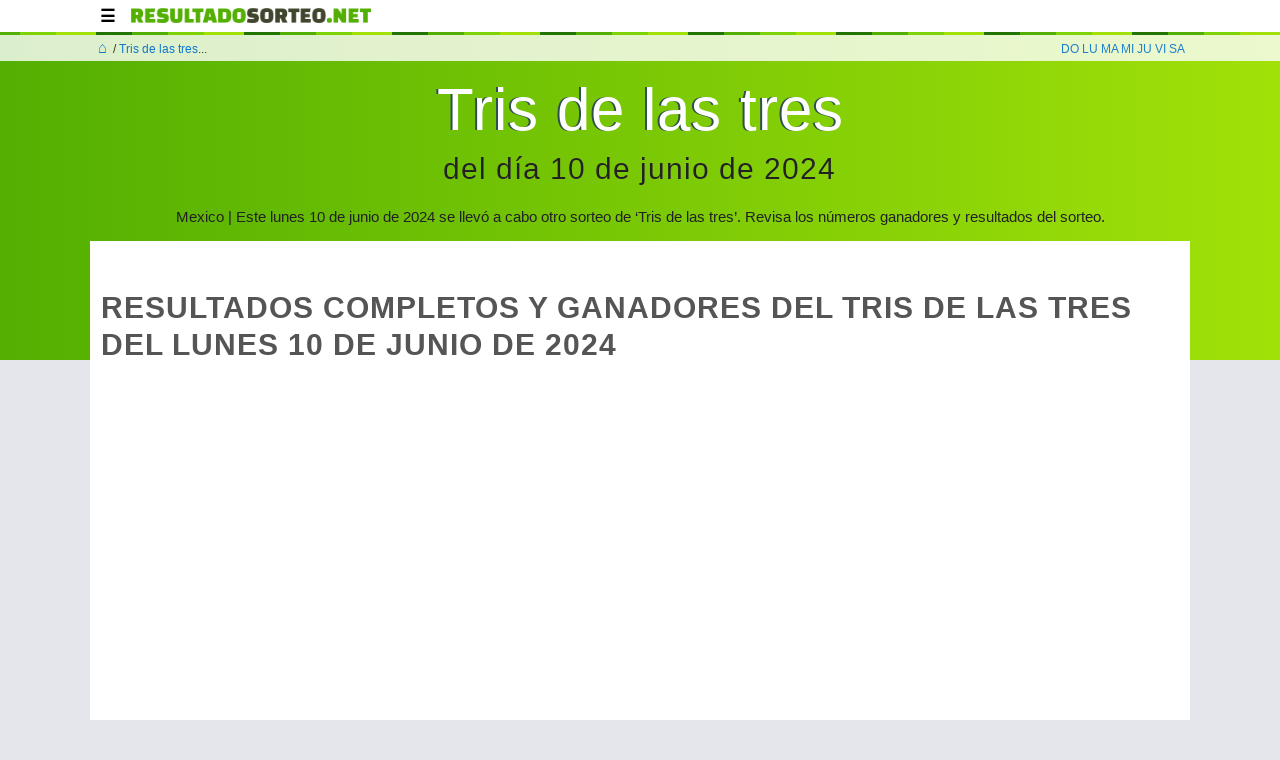

--- FILE ---
content_type: text/html; charset=UTF-8
request_url: https://mexico.resultadosorteo.net/resultado-sorteo-tris-de-las-tres-lunes-10-06-2024-junio-9519.html
body_size: 10541
content:
<!DOCTYPE html>
<html lang="es-mx">
  <head>
    <meta charset="utf-8">
    <meta http-equiv="X-UA-Compatible" content="IE=edge">
    <meta name="viewport" content="width=device-width, initial-scale=1">
    <!-- Primero estas 3 metatags -->
    <link rel="icon" href="/img/favicon.png">
 	 <link rel="canonical" href="https://mexico.resultadosorteo.net/resultado-sorteo-tris-de-las-tres-lunes-10-06-2024-junio-9519.html" />


	 <link rel="preconnect" href="//googleads.g.doubleclick.net">
   <link rel="preconnect" href="//pagead2.googlesyndication.com">

 	 <title>Tris de las tres. Sorteo del día 10 de junio de 2024</title>
				<meta name="description" content="Mexico | Este lunes 10 de junio de 2024 se llevó a cabo otro sorteo de ‘Tris de las tres’. Revisa los números ganadores y resultados del sorteo." />
				<meta property="og:title" content="Tris de las tres. Sorteo del día 10 de junio de 2024" />
				<meta property="og:description" content="Mexico | Este lunes 10 de junio de 2024 se llevó a cabo otro sorteo de ‘Tris de las tres’. Revisa los números ganadores y resultados del sorteo." />
					<meta name="robots" content="noindex, follow" />  <meta property="og:url" content="https://mexico.resultadosorteo.net/resultado-sorteo-tris-de-las-tres-lunes-10-06-2024-junio-9519.html" />
  <meta property="og:type" content="website" />




  <meta property="og:image" content="https://img.resultadosorteo.net/16x9/230/tris-de-las-tres-del-10-de-junio-2024.jpg" />

   <meta name="theme-color" content="#53af02"/>
	<link rel="manifest" href="./sw/mexico.json"></link>




    <!-- Soporte para navegadores antiguos -->



<style type="text/css">
p {
    font-weight: 400;
    font-family: sans-serif;
    margin-top: 0;
    font-size: 15px;
    color: #666;
    letter-spacing: .1rem;
    line-height: 25px;
    margin-bottom: 2.5rem;
    text-align: left;
    text-wrap: pretty;
}


.column,.columns,.container,.u-full-width,.u-max-full-width,input{box-sizing:border-box}#intro #h1,.breadcrumb .daily .dias a,.buscar span,.descripcion h2,.descripcion h3,.juegos_index li a,.nav li a,.resultado_container .date,.resultado_container .titulo,.ultimos h3,.ultimos h4,.ultimos span,h1,h2,h3,h4,h5,h6{text-transform:uppercase}@media (min-width:550px){.container{width:95%}.columns{margin-left:2%}.columns:first-child{margin-left:0}.twelve.columns{width:100%;margin-left:0}h1{font-size:5rem}h2{font-size:4.2rem}h3{font-size:3.6rem}}.button,button,input[type=submit]{text-transform:uppercase;box-sizing:border-box}.container:after,.row:after{content:""}.buscar h3::before{content:"▷ "}@media (max-width:750px){#header .container,.button{padding:0 5px}#intro #h1{font-size:2.5rem;text-transform:uppercase}.breadcrumb .container{padding:0}.resultado_container .titulo{padding:1em 0;margin:0;line-height:1.4;letter-spacing:0;font-size:19px;text-wrap: pretty;}.resultado_container p{text-align: left; text-wrap: pretty;}.button{height:20px;line-height:20px}}.column,.columns,.container{width:100%;box-sizing:border-box}body,h6{line-height:1.6}ol,p,ul{margin-top:0}.nav li a,.nav li:hover>ul{display:block}.container,.nav li ul li{position:relative}.ad2hs-prompt,.descripcion a,.nav li a,a{text-decoration:none}#intro,.boton_f,.boton_m,.boton_t,.boton_w,.compartir .f,.compartir .t,.compartir .w,body{background-repeat:no-repeat}#intro #h1 span,#intro p{margin-bottom:.5em;text-shadow:0 0 #adff2f}.container{max-width:1100px;margin:0 auto;padding:0 20px}.column,.columns,.nav,.nav>li,.u-pull-left{float:left}@media (min-width:400px){.container{width:95%;padding:0}}html{font-size:62.5%}body{margin:0;font-size:1.5em;font-weight:400;font-family:Raleway,HelveticaNeue,"Helvetica Neue",Helvetica,Arial,sans-serif;color:#222}h1,h2,h3,h4,h5,h6,li{margin-bottom:1rem}h1,h2,h3,h4,h5,h6{margin-top:0;font-weight:300;letter-spacing:.1rem}h1,h2,h3{letter-spacing:-.1rem}h1{font-size:4rem;line-height:1.2}h2{font-size:3.6rem;line-height:1.25}h3{font-size:3rem;line-height:1.3}h4{font-size:1.4rem;line-height:1.35; font-weight: bold;}h5{font-size:1.8rem;line-height:1.5;letter-spacing:-.05rem}h6{font-size:1.5rem;letter-spacing:0}@media (min-width:550px){.container{width:95%}.column,.columns{margin-left:2%}.column:first-child,.columns:first-child{margin-left:0}.one.column,.one.columns{width:4.66666666667%}.two.columns{width:13.3333333333%}.three.columns{width:22%}.four.columns,.one-third.column{width:30.6666666667%}.five.columns{width:39.3333333333%}.one-half.column,.six.columns{width:48%}.seven.columns{width:56.6666666667%}.eight.columns,.two-thirds.column{width:65.3333333333%}.nine.columns{width:74%}.ten.columns{width:82.6666666667%}.eleven.columns{width:91.3333333333%}.twelve.columns{width:100%;margin-left:0}.offset-by-one.column,.offset-by-one.columns{margin-left:8.66666666667%}.offset-by-two.column,.offset-by-two.columns{margin-left:17.3333333333%}.offset-by-three.column,.offset-by-three.columns{margin-left:26%}.offset-by-four.column,.offset-by-four.columns,.offset-by-one-third.column,.offset-by-one-third.columns{margin-left:34.6666666667%}.offset-by-five.column,.offset-by-five.columns{margin-left:43.3333333333%}.offset-by-one-half.column,.offset-by-one-half.columns,.offset-by-six.column,.offset-by-six.columns{margin-left:52%}.offset-by-seven.column,.offset-by-seven.columns{margin-left:60.6666666667%}.offset-by-eight.column,.offset-by-eight.columns,.offset-by-two-thirds.column,.offset-by-two-thirds.columns{margin-left:69.3333333333%}.offset-by-nine.column,.offset-by-nine.columns{margin-left:78%}.offset-by-ten.column,.offset-by-ten.columns{margin-left:86.6666666667%}.offset-by-eleven.column,.offset-by-eleven.columns{margin-left:95.3333333333%}h1{font-size:5rem}h2{font-size:4.2rem}h3{font-size:3.6rem}h4{font-size:1.2rem}h5{font-size:2.4rem}h6{font-size:1.5rem}}#header,.u-full-width,table{width:100%}p,ul{font-size:15px;color:#666;letter-spacing:.1rem;line-height:25px}a{color:#006bff}a:hover{color:#0fa0ce}.button,button,input[type=button],input[type=reset],input[type=submit]{display:inline-block;height:38px;padding:0 30px;color:#555;text-align:center;font-size:11px;font-weight:600;line-height:38px;letter-spacing:.1rem;text-transform:uppercase;text-decoration:none;white-space:nowrap;background-color:transparent;border-radius:4px;border:1px solid #bbb;cursor:pointer;box-sizing:border-box}#header,.calendario tr{height:35px}#contenido,#header,.breadcrumb,.list .nine.columns,.nav li a,input{background-color:#fff}.button:focus,.button:hover,button:focus,button:hover,input[type=button]:focus,input[type=button]:hover,input[type=reset]:focus,input[type=reset]:hover,input[type=submit]:focus,input[type=submit]:hover{color:#333;border-color:#888;outline:0}.button.button-primary,button.button-primary,input[type=button].button-primary,input[type=reset].button-primary,input[type=submit].button-primary{color:#fff;background-color:#e0162b;border-color:#e0161a}.button.button-primary:focus,.button.button-primary:hover,button.button-primary:focus,button.button-primary:hover,input[type=button].button-primary:focus,input[type=button].button-primary:hover,input[type=reset].button-primary:focus,input[type=reset].button-primary:hover,input[type=submit].button-primary:focus,input[type=submit].button-primary:hover{color:#fff;background-color:#e12;border-color:#e0161a}ol,ul{padding-left:0;list-style:none}ol ol,ol ul,ul ol,ul ul{margin:1.5rem 0 1.5rem 3rem;font-size:90%}fieldset,input,select,textarea{margin-bottom:1.5rem}blockquote,dl,figure,form,ol,p,pre,table,ul{margin-bottom:2.5rem}.u-max-full-width{max-width:100%}.pull-right,.u-pull-right{float:right}hr{margin-top:3rem;margin-bottom:3.5rem;border-width:0;border-top:1px solid #e1e1e1}.nav li ul,li{margin-bottom:0}.container:after,.row:after,.u-cf{content:"";display:table;clear:both}#header{background-image:url("./img/header.png");background-repeat:repeat-x;background-position:right bottom;position:fixed;z-index:1000}#header a img{margin:8px 0;max-height:24px;max-width:240px}.nav{margin:0 auto;font-size:14px;font-weight:800}.nav ul,ol{margin:0}.nav li a{color:#000;padding:4px 10PX 0 10px;margin-right:5px;font-size:17px}.nav li a:hover{color:#fff;background-color:#1d3d01}.nav li ul{display:none;position:absolute;min-width:140px}.nav li ul li ul{right:0;top:0}.nav li ul li ul li a{background-color:#333}#cuerpo{padding:10px 0;width:98%}body{background-image:linear-gradient(90deg,#53af02 0,#a1e108);background-size:100% 50vh;background-color:#e5e5ec}input{height:38px;padding:6px 10px;border:1px solid #d1d1d1;border-radius:4px;box-shadow:none}.clearfix{clear:both}.buscar{background-color:#eaf0cd;padding:5px 0;border-radius:5px;margin-bottom:10px}.buscar input[type=text]{width:55%;display:inline}.buscar span{display:block;font-size:22px;margin-bottom:5px;color:#222}#bolitas_txt,.ad2hs-prompt,.bolita,.calendario,.calendario td,.center,.foto_resultado{text-align:center}.breadcrumb{opacity:.8;padding:35px 0 0;font-size:13px}.breadcrumb .daily{font-size:12px;display:flex;justify-content:space-between;align-items:baseline;padding:1px 5px}.breadcrumb .daily .dias a{font-size:12px}.breadcrumb .camino a span{font-size:15px;padding:0 .2em}.list{background-color:none}.list .three.columns{padding:0}#inicio .results{margin-top:-11px}#inicio .badge{float:left;background-color:transparent;border:0 solid #5fc902;height:100%;padding-top:3px}.resultado_container{padding:.2em .7em;border-bottom:1px solid #ccc}.resultado_container .titulo{color:#555;font-weight:600;padding:1.5em 0;font-size:30px;letter-spacing:.1rem}.resultado_container .titulo span{text-transform:none;letter-spacing:.1rem;color:#666;font-size:17px;display:block;padding:0;font-weight:400}.resultado_container .titulo p{font-size:14px;text-transform:none;font-weight:400;color:#666;letter-spacing:.3rem text-transform:none;line-height:25px;padding:15px}.resultado_container .date{font-size:11px;letter-spacing:.1rem;color:#333;border-radius:5px;margin-bottom:10px;padding:2px 20px}.link{background-color:#53af02;color:#fff;border-color:#5fc902;margin-left:10px}.resultado_container .link_first{margin-left:0}.resultado_container .foto{font-size:45px;text-align:center;color:#666;text-shadow:.05em .04em #ccc;letter-spacing:0;line-height:75px;padding:25px 10px;margin:0;border:1px solid #dbe8d6;background-color:#eaf7d6;height:180px;overflow:hidden}.resultado_container .resultado_completo{height:auto;font-size:15px;line-height:20px;min-height:240px}.resultado_container .resultado_completo h2{height:auto;font-size:25px;line-height:20px}.resultado_container .resultado2{font-size:25px;letter-spacing:.1rem;line-height:35px;padding:0 20px;text-align:center}.resultado_container .resultado2 h2{font-size:25px;letter-spacing:.2rem}.resultado_container .descr{border-top:none;background-color:#fff;padding:10px 4px}.pub{height:360px}.comprueba{font-size:11px;padding:0 0 0 15px;list-style:inside}.but,.chance_res li span{font-weight:700}.foto_resultado img{padding:10px;max-height:250px;margin:0 auto}.facebook{background-color:#3a5ba0}.whatsapp{background-color:#57ba63}.twitter{background-color:#2ca7e0}.no-padding{padding:0 5px}.descripcion{text-align:justify;padding:20px;font-size:14px;background-color:#72017d;border-radius:0 0 5px 5px;color:#fff;letter-spacing:.1rem}.descripcion ol{margin-bottom:10px;list-style-position:inside;list-style-type:square}.descripcion h2,.descripcion h3{font-size:22px;line-height:22px;letter-spacing:0;text-shadow:-2px 0 #f0f;text-align: left;}.buscar h3::before,.descripcion h2::before,.descripcion h3::before{content:"▷ ";text-shadow:-4px 0 #f0f}.descripcion p{color:#fff;text-shadow:1px 1px #000;text-align:left}.juegos_index li{display:inline-block;border-left:8px solid #333;margin:5px;border-bottom-right-radius:7px;background-color:#fff;padding:0 5px}.juegos_index li a{color:#666;font-size:12px;font-weight:700}.calendario{width:100%;margin:0 auto;background-color:#fff;border-radius:5px;border-spacing:0px}.calendario td{border:none}.calendario td a,ol,ol li a{color:#fff}.calendario .mes{background-color:#000;color:#fff;font-weight:700;padding:5px;border-top-left-radius:5px;border-top-right-radius:5px}.calendario .dias{background-color:#44084a;color:#fff}.calendario .activo{background-color:#bb16c9}.ultimos{background-color:#fff;padding:0 0 10px;margin-top:30px}.ultimos h3,.ultimos h4{font-size:18px;padding:4px 6px;background-color:#000;color:#fff;margin-bottom:0}.ultimos span{display:block;border-left:2px solid #333;padding:0 3px;font-size:12px;line-height:normal;margin-bottom:10px;font-weight:400}#bolitas_txt,#intro #h1,.bolita,.boton_c{font-weight:700}.ultimos .button{line-height:10px;padding:5px}.ultimos p{padding:8px;font-size:12px;text-align:justify}.ultimos ul{padding:.5em;margin:.3em}.ultimos li{padding:.5em;list-style-type:none;list-style-position:inside;border-bottom:1px dashed #cca}.ultimas_noticias li{margin-bottom:1em;border-left:2px solid #00f;padding-left:.5em}#intro #h1,.buscar h3{line-height:1.3;margin:0;font-weight:700}.ultimas_noticias li a{text-decoration:underline}.legal{border:1px dashed red;padding:4px;font-size:11px;color:#333;margin-top:10px}.ad2hs-prompt{display:none;position:fixed;z-index:20;line-height:1em;padding:12px 5px;font-size:11px;background-color:#aa02bd;color:#fff;border-top-left-radius:10px;bottom:0;right:0;justify-content:flex-end;flex-direction:column;flex-grow:1;animation-duration:1s;animation-fill-mode:both}.ad2hs-prompt:hover{box-shadow:0 0 0 0 .25rem}.ad2hs-prompt .btn{align-self:flex-end;margin-right:5%}.ad2hs-prompt :last-child{margin-top:auto}.ad2hs-prompt .button{width:90%;background-color:#fff}.bolita_normal,.buscar .button{background-color:#ddd}.bolitas{display:flex;justify-content:center;padding:1.5em 0 0 00;list-style:none}#bolitas_txt{font-size:25px}.bolita{width:44px;height:44px;font-size:20px;line-height:45px;border-radius:50%;margin:0 .055em}.bolita_normal{color:#222;background-image:radial-gradient(circle at top,hsla(0,0%,100%,.7) 5%,hsla(0,0%,100%,.09) 57%,hsla(0,0%,100%,0) 61%);box-shadow:inset 0 0 0 1px #ddd;box-sizing:content-box}.bolita_extra{background-color:#e03926;box-shadow:none;color:#fff;line-height:48px}#intro{display:flex;flex-wrap:wrap;padding:0 .1em;align-items:flex-start;justify-content:flex-start;flex-direction:column;align-content:flex-start;background-position:right -7px}#intro .badge_n{flex:0 0 10%}#intro .badge_n img{height:auto;max-width:50px}#intro #h1{all:unset;font-size:3vw;letter-spacing:.1rem;padding:0;vertical-align:middle;color:#fff;text-shadow:-2px 0 #2f4f4f;flex:1;line-height:1.3}#intro #h1 span{color:#222;flex:0 0 100%;font-size:14px;display:block;padding-left:.2em}#intro p{color:#222;flex:0 0 100%;font-size:16px}.buscar{filter:drop-shadow(1px 4px 6px gray);background:linear-gradient(-135deg,#40452d 25px,#aa02bd 0)}.buscar h3{font-size:2.2rem;letter-spacing:initial;padding:.5em 0;font-variant:all-small-caps;color:#fff;filter:drop-shadow(3px -1px 2px #40452D)}table{border-collapse:collapse}td,th{padding:.85em .5em;text-align:left}tr:nth-child(2n){background-color:#f6f6f6}th{background-color:#40452d;color:#e1e1e1;font-size:15px}tr:focus,tr:hover{background-color:#e1e1e1}@media (max-width:750px){#header .container,.button{padding:0 5px}#inicio .badge{margin:0 5px 0 8px}#inicio .results{margin-top:-3px;min-height:45px}#intro #h1{font-size:2.5rem;text-transform:uppercase}.list .foto_resultado img{width:93%}.breadcrumb .container,.resultado_container .descr,.resultado_container .resultado2{padding:0}.resultado_container .foto{height:145px}.resultado_container .titulo{padding:1em 0;margin:0;line-height:1.4;letter-spacing:0;font-size:19px;text-wrap: pretty;}.resultado_container p{text-align: left; text-wrap: pretty;}.hidden,.resultado_container .date{display:none}.button{height:20px;line-height:20px}.descripcion h3{line-height:1.2}#sidebarder,.legal{background-color:#fff}.calendario{margin:10px auto}.terms{font-size:13px;text-align:center}}@media (min-width:1000px){#intro #h1{font-size:4em}#intro #h1 span{font-size:.5em}.show_pc{display:none}}@media (max-width:999px){.show_ph{display:none}}.redes{display:flex;justify-content:stretch;max-width:400px;margin-bottom:1em}.boton_soc{color:#fff;flex:0 0 30%;padding:1.5em 0;opacity:.95;border:none;background-size:35px;background-position:50%;margin:0 5px}.boton_c{background-color:#fff;color:#666}.boton_m{border-bottom-color:#d444ba}.boton_f:focus,.boton_f:hover,.boton_m:focus,.boton_m:hover,.boton_t:focus,.boton_t:hover,.boton_w:focus,.boton_w:hover{opacity:1;filter:saturate(150%)}.compartir{position:fixed;bottom:0;left:0;display:flex;width:50%}.compartir button{background-position:50% 50%;opacity:1;height:50px;background-color:#fff;border:none;background-size:35px;flex:1}.boton_f,.compartir .f{background-color:#176ae6;background-image:url("./img/facebook_flat.png")}.boton_t,.compartir .t{background-color:#000;background-image:url("./img/x_flat.png")}.boton_w,.compartir .w{background-color:#25d366;background-image:url("./img/whatsapp_flat.png")} 

#intro.colombia{background-image:url(./img/colombia.png)}#intro.chile{background-image:url(../img/chile.png)}

#intro.mexico{background-image:url(./img/mexico.png)}
#intro.belize{background-image:url(./img/belize.png)}
#intro.peru{background-image:url(./img/peru.png)}
#intro.dominicana{background-image:url(./img/dominicana.png)}
#intro.honduras{background-image:url(./img/honduras.png)}
#intro #h1{    align-self: center;}
#intro.venezuela{background-image:url(./img/venezuela.png)}
#intro.puertorico{background-image:url(./img/puertorico.png)}
.figure { margin: 0;text-align: center; font-weight: bold;    padding-bottom: 1em;   text-shadow: -3px 0px BLACK;}
.figure img {width: 100%; margin: 0; padding: 0; height: auto; box-shadow: -3px 6px mediumorchid;}
.descripcion h3{font-size:18px;}.descripcion h4{font-size:15px;}

.bajada {
	font-size: 15px;
    font-weight: normal;
    letter-spacing: 0;
    line-height: 28px;
    text-transform: none;
    text-wrap: pretty;
	text-align: center;
	width: 100%;
}

.buscar p {
	color: #fff;
    padding: 0 1em;
    line-height: 1.5;
    letter-spacing: normal;
}

h3.titulo {
	color: #6a6a6a  !important;
    font-size: 100% !important;
}

.resultado_new {
	color: #40452d;
    box-sizing: border-box;
    width: 100%;
    max-width: 400px;
    margin: 0 auto;
    background-color: #fff;
    padding: 0 .5em .8em;
    text-align: center;
    font-size: .95rem;
    border: 1px solid #676;
    border-radius: 10px;
    margin: 3.5em auto;
    padding-bottom: 2em;
    box-shadow: 5px 5px;
}

.resultado_new .badge_new {
	color: #40452d;
    font-family: sans-serif;
    text-align: center;
    font-size: .95rem;
    box-sizing: border-box;
    background-repeat: no-repeat;
    overflow: hidden;
    width: 65px;
    height: 65px;
    margin: 0 auto -20px;
    border-radius: 100%;
    background-color: #fff;
    border-top: 1px solid #ddd;
    background-position: center;
    top: -30px;
    position: relative;
    align-self: center;
    background-image: url("./img/favicon.png");
	background-size: 55%;
	zoom: 60%;
}

.resultado_new strong {
	font-size: 3rem;
    line-height: 1;
    font-weight: 700;
    color: #555;
    margin: 0;
    letter-spacing: -.05rem;
	font-variant: all-small-caps;
	/* font-size: 3em; */
	
}
.resultado_new strong span {
	display: block;
    font-size: 1.7rem;
    text-transform: lowercase;
    font-weight: 400;
    letter-spacing: normal;

}

.resultado_new p {
  padding: 1em;
  text-transform: uppercase;
}

#intro #h1.archivo_h1 {
  font-size: 4.1rem;
  text-transform: uppercase;
}
#intro #h1.archivo_h1 span{
  font-weight: bold;
  font-size: 35%;
}


/* Larger than desktop */
@media (min-width: 1000px) {
  #intro #h1 {font-size: 4em;}
  #intro #h1 span{font-size: .5em;}
  .show_pc {display: none;}
  #intro #h1.archivo_h1 {
  font-size: 5.1rem;
  }

}


.bolitas {
  gap: 5px;
}

.bolitas_wrap {
  flex-wrap: wrap;
    max-width: 300px;
    margin: 15px auto;
}


.resultado_new span {font-size: 1.5em;}

.zoom_85 {zoom: 85%;}


.bolita_especial {
  color: #fff;
  box-shadow: none;
  
}


.bolita_amarilla {
  background-color: yellow;

}

.bolita_verde {
  background-color: green;

}

.bolita_roja {
  background-color: red;

}

.bolita_azul {
  background-color: blue;

}

.bolita_texto {
  width: fit-content;
    border-radius: 0;
    font-size: 2rem;
    font-variant: all-small-caps;
    padding: 0 0.25em;
}



.bolita_extra::after {
  text-align: center;
    font-size: 1.2rem;
    line-height: .5;
    color: #666;
    display: block;
    white-space: nowrap;

}

.bolita_real {
  background-color: darkgreen;
  color: #fff;
  box-shadow: none;
}

.bolita_lotomas {
  background-color: #1C3B82;
}

.bolita_lotomas::after {
  content: ' loto+';
}

.bolita_supermas {
  background-color: #d31e23;
}
.bolita_supermas::after {
  content: 'super+';
}

.bolita_fraccion {
  background-color: #ccc;
  color: #222;
  line-height: 2.3;
}

.bolita_fraccion::after {
  content: 'fracción';
  font-size: 10px;
}


.bolita_extralotto {
  background-color: red;
  line-height: 2.2;
}

.bolita_extralotto::after {
  padding-top: 5px;
  content: 'extra';
}

.bolita_powerlotto {
  background-color: blue;
  line-height: 2.2;
}

.bolita_powerlotto::after {
  content: 'power';
  padding-top: 5px;
}



.compartir {
    color: #40452d;
    box-sizing: border-box;
    position: fixed;
    bottom: 0;
    left: 0;
    display: flex;
    width: 100%;
}

.c{   
    background-position: 50% 50%;
    opacity: 1;
    height: 50px;
    border: none;
    flex: 1;
    background-color: red;
    background-image: url("/images/copiar_flat.png");
    background-repeat: no-repeat;
    background-size: 20px;
    background-position-y: 37%;
    width: 25%;
  }

  .t {
    background-position: 50% 50%;
    opacity: 1;
    height: 50px;
    border: none;
    background-size: 35px;
    flex: 1;
    background-repeat: no-repeat;
    background-color: #000;
    background-image: url("/images/x_flat.png");
  }

.f {
    background-position: 50% 50%;
    opacity: 1;
    height: 50px;
    border: none;
    background-size: 35px;
    flex: 1;
    background-repeat: no-repeat;
    background-color: #176ae6;
    background-image: url("/images/facebook_flat.png");
}

.w .show_pc {
    background-position: 50% 50%;
    opacity: 1;
    height: 50px;
    border: none;
    background-size: 35px;
    flex: 1;
    background-repeat: no-repeat;
    background-color: #25d366;
    background-image: url("/images/whatsapp_flat.png");
}

.w .show_ph{
    display: none;
    background-position: 50% 50%;
    opacity: 1;
    height: 50px;
    border: none;
    background-size: 35px;
    flex: 1;
    background-repeat: no-repeat;
    background-color: #25d366;
    background-image: url("/images/whatsapp_flat.png");
}


.tabla_juego {background-color: #ddd;color: #000;}


</style>



	<!-- <script defer type="text/javascript">
	document.addEventListener("DOMContentLoaded",function(){var e=[].slice.call(document.querySelectorAll("img.lazy"));if("IntersectionObserver"in window){let t=new IntersectionObserver(function(e,n){e.forEach(function(e){if(e.isIntersecting){let n=e.target;n.src=n.dataset.src,n.srcset=n.dataset.srcset,n.classList.remove("lazy"),t.unobserve(n)}})});e.forEach(function(e){t.observe(e)})}});
	</script> -->









<!-- <script async src="https://pagead2.googlesyndication.com/pagead/js/adsbygoogle.js?client=ca-pub-3318865766445395"
     crossorigin="anonymous"></script> -->

<script type="text/javascript">

/*
  "use strict";var deferredPrompt;function showAddToHomeScreen(){var e=document.querySelector(".ad2hs-prompt");e.style.display="flex",e.addEventListener("click",addToHomeScreen)}function addToHomeScreen(){document.querySelector(".ad2hs-prompt").style.display="none",deferredPrompt&&(deferredPrompt.prompt(),deferredPrompt.userChoice.then(function(e){"accepted"===e.outcome?console.log("User accepted the A2HS prompt"):console.log("User dismissed the A2HS prompt"),deferredPrompt=null}))}window.addEventListener("beforeinstallprompt",function(e){e.preventDefault(),deferredPrompt=e,showAddToHomeScreen()}),showAddToHomeScreen(),window.addEventListener("appinstalled",function(e){ga('send', 'event', 'Install', 'instalado', 'mexico');console.log("a2hs","installed")});
//This is the "Offline page" service worker

//Add this below content to your HTML page, or add the js file to your page at the very top to register service worker
navigator.serviceWorker.controller?console.log("[PWA Builder] active service worker found, no need to register"):navigator.serviceWorker.register("pwabuilder-sw.js",{scope:"./"}).then(function(e){console.log("Service worker has been registered for scope:"+e.scope)});
*/

	</script>

<!--
<link rel="preconnect" href="//www.googletagservices.com">
<link rel="dns-prefetch" href="//tpc.googlesyndication.com">
-->


    <!-- Google tag (gtag.js) -->
    <!-- <script async src="https://www.googletagmanager.com/gtag/js?id=G-1P8EMS2RYJ"></script> -->


  </head>

  <body>

	<!-- inicio del sitio -->


<div id="header">
	<div class="container">
		<nav>
			<ul class="nav">


			<li><a href="#">☰</a>

            <ul>
				<li><a href="./resultado-sorteo-chispazo-35.htm" title="resultado sorteo Chispazo">Chispazo</a></li><li><a href="./resultado-sorteo-gana-gato-36.htm" title="resultado sorteo Gana Gato">Gana Gato</a></li><li><a href="./resultado-sorteo-melate-40.htm" title="resultado sorteo Melate">Melate</a></li><li><a href="./resultado-sorteo-melate-retro-41.htm" title="resultado sorteo Melate Retro">Melate Retro</a></li><li><a href="./resultado-sorteo-melate-revancha-42.htm" title="resultado sorteo Melate Revancha">Melate Revancha</a></li><li><a href="./resultado-sorteo-progol-43.htm" title="resultado sorteo Progol">Progol</a></li><li><a href="./resultado-sorteo-tris-clasico-38.htm" title="resultado sorteo Tris Clasico">Tris Clasico</a></li><li><a href="./resultado-sorteo-tris-extra-39.htm" title="resultado sorteo Tris Extra">Tris Extra</a></li><li><a href="./resultado-sorteo-tris-mediodia-37.htm" title="resultado sorteo Tris Mediodia">Tris Mediodia</a></li>				</ul>


			</li>

			<a class="navbar-brand" href="./" title="loteria de Mexico">
				 <img width="241" height="15" src="/img/logo.png" alt="loteria de Mexico" class="logo"  />
          </a>


			</ul>

	</nav>
	</div>
</div>

	<div class="breadcrumb">
		<div class="container">
			<div class="row">

				<div class="twelve columns daily">

				<div class="camino">
					<a href="./" title="Resultado loteria Mexico"><span>&#8962;</span></a> / <a href="resultado-sorteo-tris-de-las-tres-230.htm" title="Resultado Tris de las tres">Tris de las tres</a>...				</div>
					<div class="dias">
						<a href="./resultado-sorteo-domingo.htm" title="resultado sorteo domingo">DO</a>
						<a href="./resultado-sorteo-lunes.htm" title="resultado sorteo lunes">LU</a>
						<a href="./resultado-sorteo-martes.htm" title="resultado sorteo martes">MA</a>
						<a href="./resultado-sorteo-miercoles.htm" title="resultado sorteo miercoles">MI</a>
						<a href="./resultado-sorteo-jueves.htm" title="resultado sorteo jueves">JU</a>
						<a href="./resultado-sorteo-viernes.htm" title="resultado sorteo viernes">VI</a>
						<a href="./resultado-sorteo-sabado.htm" title="resultado sorteo sabado">SA</a>
					</div>
				</div>

			</div>
		</div>
	</div>

  <!--
	<div class="ad2hs-prompt" >
	<div class="button" onclick="ga('send', 'event', 'Install', 'click', 'mexico');">INSTALAR APP</div><br /><strong>Mantente informado</strong><br />sin ocupar espacio en el teléfono</div>
-->
<script type="application/ld+json">

						{
						  "@context": "http://schema.org",
						  "@type": "NewsArticle",
						  "mainEntityOfPage": {
						    "@type": "WebPage",
						    "@id": "https://google.com/article"
						  },
						  "headline": "Tris de las tres. Sorteo del día 10 de junio de 2024",
						  "image": [
						    "https://img.resultadosorteo.net/16x9/230/tris-de-las-tres-del-10-de-junio-2024.jpg", "https://img.resultadosorteo.net/1x1/230/tris-de-las-tres-del-10-de-junio-2024.jpg", "https://img.resultadosorteo.net/4x3/230/tris-de-las-tres-del-10-de-junio-2024.jpg", "https://img.resultadosorteo.net/thumb/230/tris-de-las-tres-del-10-de-junio-2024.jpg"
						   ],
						  "datePublished": "2024-06-10",
						  "dateModified": "2024-06-10",
						  "author": {
							"@context": "http://schema.org/",
							"@type": ["NewsMediaOrganization","Organization"],
							"name": "La redacción de Resultado Sorteo",
							"url": "https://resultadosorteo.net/la-redaccion.html", 
							"image": "https://resultadosorteo.net/media/vivo/img/en-vivo-1920.webp",
						   
							"description" : "La actualizaciones atribuidas a la LA REDACCIÓN son escritas por miembros de nuestro equipo. En esta página podrán ver todas las notas en las que han participado.", 
							"contactPoint"     : {
							  "@type"        : "ContactPoint",
							  "contactType"  : "Journalist",
							  "email"        : "resultadosorteo.net@gmail.com"
							},
							"email": "resultadosorteo.net@gmail.com",
							
							"knowsAbout": ["Edición y redacción de contenidos online."], 
							"knowsLanguage": [
							  {"@type": "Language",
										 "name": "Español"
										}
							  ]
						} 
						  ,
						   "publisher": {
						    "@type": "Organization",
						    "name": "resultadosorteo.net",
						    "logo": {
						      "@type": "ImageObject",
						      "url": "https://mexico.resultadosorteo.net/img/logo_news.png"
						    }
						  },
						  "description": "Mexico | Este lunes 10 de junio de 2024 se llevó a cabo otro sorteo de ‘Tris de las tres’. Revisa los números ganadores y resultados del sorteo.",
						  "articleSection": "Tris de las tres"
						}
						</script>
<div class="container" id="cuerpo">

	<div class="row">
		<div class="twelve columns" id="inicio">
			<div id="intro">
				<h1 id="h1">
					Tris de las tres<span> del día 10 de junio de 2024</span>
				</h1>

				<h2 class="bajada">Mexico | Este lunes 10 de junio de 2024 se llevó a cabo otro sorteo de ‘Tris de las tres’. Revisa los números ganadores y resultados del sorteo.</h2>			</div>

			<div id="contenido">
				<section class="row resultado_container"><div class="twelve columns res"><h2 class="titulo">Resultados completos y ganadores del Tris de las tres del lunes 10 de junio de 2024</h2><div class="pub"><!-- RS_2 PRIMERO ATF -->
<ins class="adsbygoogle"
     style="display:inline-block;width:300px;height:250px"
     data-ad-client="ca-pub-3318865766445395"
     data-ad-slot="6469681601"></ins>
<script>
     (adsbygoogle = window.adsbygoogle || []).push({});
</script></div><p>¡Hola a todos los lectores de Resultado Sorteo! En este artículo podrás seguir todos los pormenores del <strong>sorteo de Tris de las tres</strong> que fue realizado el <strong><a href="/resultado-sorteo-10-06-2024.html" title="Resultados de Belize del lunes 10/06/2024">lunes 10 de junio de 2024</a></strong>. Presta atención, ya que podrías ser uno de los afortunados ganadores.</p><div class="resultado_new"><div class="badge_new"></div><strong>Tris de las tres <span>lunes 10 de junio de 2024</span></strong><p id="bolitas_txt">Sorteo N&deg; 32504</p><ul class="bolitas"><li class="bolita bolita_normal"><span>4</span></li><li class="bolita bolita_normal"><span>2</span></li><li class="bolita bolita_normal"><span>6</span></li><li class="bolita bolita_normal"><span>5</span></li><li class="bolita bolita_normal"><span>2</span></li></ul></div><div class="pub"><!-- RS_2 PRIMERO ATF -->
<ins class="adsbygoogle"
     style="display:inline-block;width:300px;height:250px"
     data-ad-client="ca-pub-3318865766445395"
     data-ad-slot="6469681601"></ins>
<script>
     (adsbygoogle = window.adsbygoogle || []).push({});
</script></div><h3 class="titulo">¿Que jugo en Tris de las tres del lunes 10 de junio de 2024?</h3><p>El número ganador Que jugo en Tris de las tres del lunes 10 de junio de 2024 fue: Sorteo N&deg; 32504, 42652. Entra para ver los <a href="resultado-sorteo-tris-de-las-tres-230.htm" title="resultados anteriores de Tris de las tres">resultados de Tris de las tres anteriores al 10/06/2024</a>.</p><div class="center buscar">
		<h3>Buscar resultados anteriores</h3>
		<p>Usa el buscador para ver los resultados anteriores de este y otros juegos de Mexico.</p>
		  <form action="buscar.php?" target="_blank" method="get" >
		  <input type="text" placeholder="buscar resultados!" name="q" />
		  <input class="button link" type="submit" value="Buscar" />
		</div><h2 class="titulo">Noticias</h2><ul class="ultimas_noticias"><li><a href="/resultado-sorteo-tris-de-las-tres-lunes-24-03-2025-marzo-11141.html"  title="Tris de las tres lunes 24 de marzo de 2025">Tris de las tres para el lunes, 24 de marzo de 2025</a></li><li><a href="/resultado-sorteo-tris-de-las-tres-domingo-23-03-2025-marzo-11135.html"  title="Tris de las tres domingo 23 de marzo de 2025">Tris de las tres para el domingo, 23 de marzo de 2025</a></li><li><a href="/resultado-sorteo-tris-de-las-tres-sabado-22-03-2025-marzo-11129.html"  title="Tris de las tres sabado 22 de marzo de 2025">Tris de las tres para el sabado, 22 de marzo de 2025</a></li></ul></section>				<div class="descripcion">
					<h2>Tris de las tres 10/06/2024</h2>
		<figure class="figure"> 
		<picture>
			<source media="(max-width: 425px)" srcset="https://img.resultadosorteo.net/thumb/230/tris-de-las-tres-del-10-de-junio-2024.jpg" />
			<source media="(max-width: 768px)" srcset="https://img.resultadosorteo.net/1x1/230/tris-de-las-tres-del-10-de-junio-2024.jpg" />
			<source media="(max-width: 1024px)" srcset="https://img.resultadosorteo.net/4x3/230/tris-de-las-tres-del-10-de-junio-2024.jpg" />
			<source media="(max-width: 2400px)" srcset="https://img.resultadosorteo.net/16x9/230/tris-de-las-tres-del-10-de-junio-2024.jpg" />
			<img alt="Tris de las tres del 10 de junio de 2024" width="300" height="300" class="img lazy" src="https://img.resultadosorteo.net/thumb/230/tris-de-las-tres-del-10-de-junio-2024.jpg" data-srcset="https://img.resultadosorteo.net/thumb/230/tris-de-las-tres-del-10-de-junio-2024.jpg" loading="lazy">
		</picture>
		<figcaption>Tris de las tres del 10 de junio de 2024</figcaption></figure><p>Ya fue realizado el Sorteo del <strong>"Tris de las tres"</strong> del lunes 10/06/2024. Los números ganadores y los resultados completos están disponibles para su consulta. El resultado del <strong>sorteo del 10/06/2024 del Tris de las tres</strong> fue: Sorteo N&deg; 32504, 42652.</p><p> En resultadosorteo.net, también puedes encontrar otros resultados de los sorteos de la Lotería de Mexico. Asegúrate de verificar que el resultado corresponda al sorteo y día que buscas. Siempre comprueba tu premio en un representante oficial de la lotería organizadora.</p>				</div>
			</div>


			</div></div>
<div class="row" id="footer">
<div class="offset-by-one ten columns">
<p class="legal">
Compruebe su resultado en una oficina comercial de la Loteria Organizadora. La utilización de la información de este sitio es de riesgo exclusivo para el usuario. Resultadosorteo.net es un sitio <strong>informativo</strong> que no tiene ningún tipo de asociación ni está afiliado con los organizadores de los sorteos.<br />
</p>
<p class="terms">
<a href="./terminos-y-condiciones-1.htm" rel="nofollow">Términos y condiciones</a> | <a href="./politica-de-privacidad-2.htm" rel="nofollow">Política de privacidad</a> | <a href="./contacto-3.htm" rel="nofollow">Contacto</a>
</p>

</div>
</div>

<div class="twelve columns">
<ul class='juegos_index juegos_pie'>

<li><a href="https://resultadosorteo.net/uruguay/tombola-vespertina/"  title="Resultados de Tombola Vespertina del lunes 14 de julio 2025 de la Loteria de Uruguay. Revisa el ultimo resultado de Tombola Vespertina correspondiente al ultimo sorteo del 14/07/2025" >Tombola Vespertina</a></li> <li><a href="https://resultadosorteo.net/uruguay/quiniela-vespertina/"  title="Resultados de Quiniela Vespertina del lunes 14 de julio 2025 de la Loteria de Uruguay. Revisa el ultimo resultado de Quiniela Vespertina correspondiente al ultimo sorteo del 14/07/2025" >Quiniela Vespertina</a></li> <li><a href="https://resultadosorteo.net/costarica/3-monazos-tarde/"  title="Resultados de 3 Monazos tarde del lunes 14 de julio 2025 de la Loteria de Costa Rica. Revisa el ultimo resultado de 3 Monazos tarde correspondiente al ultimo sorteo del 14/07/2025" >3 Monazos tarde</a></li> <li><a href="https://resultadosorteo.net/costarica/3-monazos/"  title="Resultados de 3 Monazos dia del lunes 14 de julio 2025 de la Loteria de Costa Rica. Revisa el ultimo resultado de 3 Monazos dia correspondiente al ultimo sorteo del 14/07/2025" >3 Monazos dia</a></li> <li><a href="https://resultadosorteo.net/nicaragua/premia-2/"  title="Resultados de Premia 2 del lunes 14 de julio 2025 de la Loteria de Nicaragua. Revisa el ultimo resultado de Premia 2 correspondiente al ultimo sorteo del 14/07/2025" >Premia 2</a></li> <li><a href="https://resultadosorteo.net/nicaragua/juga-3/"  title="Resultados de Juga 3 del lunes 14 de julio 2025 de la Loteria de Nicaragua. Revisa el ultimo resultado de Juga 3 correspondiente al ultimo sorteo del 14/07/2025" >Juga 3</a></li>


</ul>

</div>

<center>2026-01-23 16:18:20</center>

</div>



    </div>




<!-- <link rel="stylesheet" href="./css/min.css" media="print" onload="this.media='all'"> -->


<!-- <script defer src="./sw/manup.min.js"></script> -->


<!-- <script>
    window.dataLayer = window.dataLayer || [];

    function gtag() {
      dataLayer.push(arguments);
    }
    gtag('js', new Date());

    gtag('config', 'G-1P8EMS2RYJ');
  </script> -->


<script defer type="text/javascript">

window.onload = function() {
// dejar registro del botón apretado
function reply_click(clicked_id)
{
  //  alert(clicked_id);
    var url = document.getElementById(clicked_id).getAttribute("data-url");
    var red = document.getElementById(clicked_id).getAttribute("data-red");
     ga('send', 'event', 'share', red, 'mexico');
    const tab = window.open(url, '_blank');


}
}
</script>


  </body>
</html>
